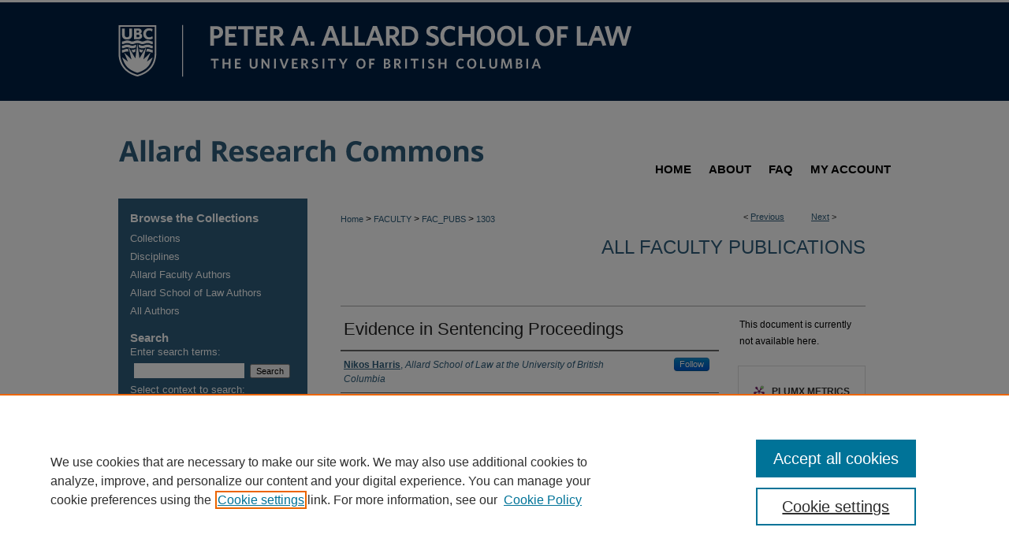

--- FILE ---
content_type: text/html; charset=UTF-8
request_url: https://commons.allard.ubc.ca/fac_pubs/1303/
body_size: 6621
content:

<!DOCTYPE html>
<html lang="en">
<head><!-- inj yui3-seed: --><script type='text/javascript' src='//cdnjs.cloudflare.com/ajax/libs/yui/3.6.0/yui/yui-min.js'></script><script type='text/javascript' src='//ajax.googleapis.com/ajax/libs/jquery/1.10.2/jquery.min.js'></script><!-- Adobe Analytics --><script type='text/javascript' src='https://assets.adobedtm.com/4a848ae9611a/d0e96722185b/launch-d525bb0064d8.min.js'></script><script type='text/javascript' src=/assets/nr_browser_production.js></script>

<!-- def.1 -->
<meta charset="utf-8">
<meta name="viewport" content="width=device-width">
<title>
"Evidence in Sentencing Proceedings" by Nikos Harris
</title>


<!-- FILE article_meta-tags.inc --><!-- FILE: /srv/sequoia/main/data/assets/site/article_meta-tags.inc -->
<meta itemprop="name" content="Evidence in Sentencing Proceedings">
<meta property="og:title" content="Evidence in Sentencing Proceedings">
<meta name="twitter:title" content="Evidence in Sentencing Proceedings">
<meta property="article:author" content="Nikos Harris">
<meta name="author" content="Nikos Harris">
<meta name="robots" content="noodp, noydir">
<meta name="description" content="By Nikos Harris, Published on 01/01/03">
<meta itemprop="description" content="By Nikos Harris, Published on 01/01/03">
<meta name="twitter:description" content="By Nikos Harris, Published on 01/01/03">
<meta property="og:description" content="By Nikos Harris, Published on 01/01/03">
<meta name="bepress_citation_series_title" content="All Faculty Publications">
<meta name="bepress_citation_author" content="Harris, Nikos">
<meta name="bepress_citation_author_institution" content="Allard School of Law at the University of British Columbia">
<meta name="bepress_citation_title" content="Evidence in Sentencing Proceedings">
<meta name="bepress_citation_date" content="2003">
<!-- FILE: /srv/sequoia/main/data/assets/site/ir_download_link.inc -->
<!-- FILE: /srv/sequoia/main/data/assets/site/article_meta-tags.inc (cont) -->
<meta name="bepress_citation_abstract_html_url" content="https://commons.allard.ubc.ca/fac_pubs/1303">
<meta name="bepress_citation_publisher" content="Aurora: Canada Law Book, 2003">
<meta name="bepress_citation_online_date" content="2024/3/22">
<meta name="viewport" content="width=device-width">
<!-- Additional Twitter data -->
<meta name="twitter:card" content="summary">
<!-- Additional Open Graph data -->
<meta property="og:type" content="article">
<meta property="og:url" content="https://commons.allard.ubc.ca/fac_pubs/1303">
<meta property="og:site_name" content="Allard Research Commons">




<!-- FILE: article_meta-tags.inc (cont) -->
<meta name="bepress_is_article_cover_page" content="1">


<!-- sh.1 -->
<link rel="stylesheet" href="/ir-style.css" type="text/css" media="screen">
<link rel="stylesheet" href="/ir-custom.css" type="text/css" media="screen">
<link rel="stylesheet" href="../ir-custom.css" type="text/css" media="screen">
<link rel="stylesheet" href="/ir-local.css" type="text/css" media="screen">
<link rel="stylesheet" href="../ir-local.css" type="text/css" media="screen">
<link rel="stylesheet" href="/ir-print.css" type="text/css" media="print">
<link type="text/css" rel="stylesheet" href="/assets/floatbox/floatbox.css">
<link rel="alternate" type="application/rss+xml" title="Site Feed" href="/recent.rss">
<link rel="shortcut icon" href="/favicon.ico" type="image/x-icon">
<!--[if IE]>
<link rel="stylesheet" href="/ir-ie.css" type="text/css" media="screen">
<![endif]-->

<!-- JS  -->
<script type="text/javascript" src="/assets/jsUtilities.js"></script>
<script type="text/javascript" src="/assets/footnoteLinks.js"></script>
<script type="text/javascript" src="/assets/scripts/yui-init.pack.js"></script>
<script type="text/javascript" src="/assets/scripts/bepress-init.debug.js"></script>
<script type="text/javascript" src="/assets/scripts/JumpListYUI.pack.js"></script>

<!-- end sh.1 -->




<script type="text/javascript">var pageData = {"page":{"environment":"prod","productName":"bpdg","language":"en","name":"ir_series:article","businessUnit":"els:rp:st"},"visitor":{}};</script>

</head>
<body id="geo-series">
<!-- FILE /srv/sequoia/main/data/commons.allard.ubc.ca/assets/header.pregen --><!-- FILE: /srv/sequoia/main/data/assets/site/mobile_nav.inc --><!--[if !IE]>-->
<script src="/assets/scripts/dc-mobile/dc-responsive-nav.js"></script>

<header id="mobile-nav" class="nav-down device-fixed-height" style="visibility: hidden;">
  
  
  <nav class="nav-collapse">
    <ul>
      <li class="menu-item active device-fixed-width"><a href="https://commons.allard.ubc.ca" title="Home" data-scroll >Home</a></li>
      <li class="menu-item device-fixed-width"><a href="https://commons.allard.ubc.ca/do/search/advanced/" title="Search" data-scroll ><i class="icon-search"></i> Search</a></li>
      <li class="menu-item device-fixed-width"><a href="https://commons.allard.ubc.ca/communities.html" title="Browse" data-scroll >Browse Collections</a></li>
      <li class="menu-item device-fixed-width"><a href="/cgi/myaccount.cgi?context=fac_pubs" title="My Account" data-scroll >My Account</a></li>
      <li class="menu-item device-fixed-width"><a href="https://commons.allard.ubc.ca/about.html" title="About" data-scroll >About</a></li>
      <li class="menu-item device-fixed-width"><a href="https://network.bepress.com" title="Digital Commons Network" data-scroll ><img width="16" height="16" alt="DC Network" style="vertical-align:top;" src="/assets/md5images/8e240588cf8cd3a028768d4294acd7d3.png"> Digital Commons Network™</a></li>
    </ul>
  </nav>
</header>

<script src="/assets/scripts/dc-mobile/dc-mobile-nav.js"></script>
<!--<![endif]-->
<!-- FILE: /srv/sequoia/main/data/commons.allard.ubc.ca/assets/header.pregen (cont) -->

<div id="allard">
	<div id="container">
		<a href="#main" class="skiplink" accesskey="2" >Skip to main content</a>

					
			<div id="header">
				<a href="http://www.allard.ubc.ca/" id="logo_link" title="Peter A. Allard School of Law" >
					<img id="logo_image" alt="Peter A. Allard School of Law" width='980' height='128' src="/assets/md5images/f42dd2c048a4e77a9c7bf7666ddd5a05.png">
				</a>				
				<a href="https://commons.allard.ubc.ca" id="banner_link" title="Allard Research Commons" >
					<img id="banner_image" alt="Allard Research Commons" width='980' height='73' src="/assets/md5images/04022fbe6d8d859ff3593f6216dc9ef5.png">
				</a>	
			</div>
					
			<div id="navigation">
				<!-- FILE: /srv/sequoia/main/data/assets/site/ir_navigation.inc --><div id="tabs" role="navigation" aria-label="Main"><ul><li id="tabone"><a href="https://commons.allard.ubc.ca" title="Home" ><span>Home</span></a></li><li id="tabtwo"><a href="https://commons.allard.ubc.ca/about.html" title="About" ><span>About</span></a></li><li id="tabthree"><a href="https://commons.allard.ubc.ca/faq.html" title="FAQ" ><span>FAQ</span></a></li><li id="tabfour"><a href="https://commons.allard.ubc.ca/cgi/myaccount.cgi?context=fac_pubs" title="My Account" ><span>My Account</span></a></li></ul></div>


<!-- FILE: /srv/sequoia/main/data/commons.allard.ubc.ca/assets/header.pregen (cont) -->
			</div>
		

		<div id="wrapper">
			<div id="content">
				<div id="main" class="text">

<script type="text/javascript" src="/assets/floatbox/floatbox.js"></script>  
<!-- FILE: /srv/sequoia/main/data/assets/site/article_pager.inc -->

<div id="breadcrumb"><ul id="pager">

                
                 
<li>&lt; <a href="https://commons.allard.ubc.ca/fac_pubs/801" class="ignore" >Previous</a></li>
        
        
        

                
                 
<li><a href="https://commons.allard.ubc.ca/fac_pubs/982" class="ignore" >Next</a> &gt;</li>
        
        
        
<li>&nbsp;</li></ul><div class="crumbs"><!-- FILE: /srv/sequoia/main/data/assets/site/ir_breadcrumb.inc -->

<div class="crumbs" role="navigation" aria-label="Breadcrumb">
	<p>
	
	
			<a href="https://commons.allard.ubc.ca" class="ignore" >Home</a>
	
	
	
	
	
	
	
	
	
	
	 <span aria-hidden="true">&gt;</span> 
		<a href="https://commons.allard.ubc.ca/faculty" class="ignore" >FACULTY</a>
	
	
	
	
	
	
	 <span aria-hidden="true">&gt;</span> 
		<a href="https://commons.allard.ubc.ca/fac_pubs" class="ignore" >FAC_PUBS</a>
	
	
	
	
	
	 <span aria-hidden="true">&gt;</span> 
		<a href="https://commons.allard.ubc.ca/fac_pubs/1303" class="ignore" aria-current="page" >1303</a>
	
	
	
	</p>
</div>


<!-- FILE: /srv/sequoia/main/data/assets/site/article_pager.inc (cont) --></div>
</div>
<!-- FILE: /srv/sequoia/main/data/assets/site/ir_series/article/index.html (cont) -->
<!-- FILE: /srv/sequoia/main/data/assets/site/ir_series/article/article_info.inc --><!-- FILE: /srv/sequoia/main/data/assets/site/openurl.inc -->

























<!-- FILE: /srv/sequoia/main/data/assets/site/ir_series/article/article_info.inc (cont) -->
<!-- FILE: /srv/sequoia/main/data/assets/site/ir_download_link.inc -->









	
	
	
    
    
    
	
	
	
	
	
	

<!-- FILE: /srv/sequoia/main/data/assets/site/ir_series/article/article_info.inc (cont) -->
<!-- FILE: /srv/sequoia/main/data/assets/site/ir_series/article/ir_article_header.inc -->


<div id="series-header">
<!-- FILE: /srv/sequoia/main/data/assets/site/ir_series/ir_series_logo.inc -->



 






	
	
	
	
	
	
<!-- FILE: /srv/sequoia/main/data/assets/site/ir_series/article/ir_article_header.inc (cont) --><h2 id="series-title"><a href="https://commons.allard.ubc.ca/fac_pubs" >All Faculty Publications</a></h2></div>
<div style="clear: both">&nbsp;</div>

<div id="sub">
<div id="alpha">
<!-- FILE: /srv/sequoia/main/data/assets/site/ir_series/article/article_info.inc (cont) --><div id='title' class='element'>
<h1>Evidence in Sentencing Proceedings</h1>
</div>
<div class='clear'></div>
<div id='authors' class='element'>
<h2 class='visually-hidden'>Authors</h2>
<p class="author"><a href='https://commons.allard.ubc.ca/do/search/?q=%28author%3A%22Nikos%20Harris%22%20AND%20-bp_author_id%3A%5B%2A%20TO%20%2A%5D%29%20OR%20bp_author_id%3A%28%224a856c00-a3a7-4c9a-a28d-dcd82383fbbe%22%29&start=0&context=9245420'><strong>Nikos Harris</strong>, <em>Allard School of Law at the University of British Columbia</em></a><a rel="nofollow" href="https://network.bepress.com/api/follow/subscribe?user=ZmEzNTgxMzc4MTExMTUyZA%3D%3D&amp;institution=M2VhMmVlMDlkYmM5ZGEzMA%3D%3D&amp;format=html" data-follow-set="user:ZmEzNTgxMzc4MTExMTUyZA== institution:M2VhMmVlMDlkYmM5ZGEzMA==" title="Follow Nikos Harris" class="btn followable">Follow</a><br />
</p></div>
<div class='clear'></div>
<div id='faculty_author_type' class='element'>
<h2 class='field-heading'>Faculty Author Type</h2>
<p>Current Faculty [Nikos Harris]</p>
</div>
<div class='clear'></div>
<div id='source_publication' class='element'>
<h2 class='field-heading'>Published In</h2>
<p>McWilliams' Canadian Criminal Evidence</p>
</div>
<div class='clear'></div>
<div id='document_type' class='element'>
<h2 class='field-heading'>Document Type</h2>
<p>Book Chapter</p>
</div>
<div class='clear'></div>
<div id='publication_date' class='element'>
<h2 class='field-heading'>Publication Date</h2>
<p>2003</p>
</div>
<div class='clear'></div>
<div id='comments' class='element'>
<h2 class='field-heading'>Comments</h2>
<p>*</p>
</div>
<div class='clear'></div>
<div id='persistent_identifier' class='element'>
<h2 class='field-heading'>Persistent Identifier</h2>
<p>1547</p>
</div>
<div class='clear'></div>
<div id='publisher' class='element'>
<h2 class='field-heading'>Publisher</h2>
<p>Aurora: Canada Law Book, 2003</p>
</div>
<div class='clear'></div>
<div id='recommended_citation' class='element'>
<h2 class='field-heading'>Citation Details</h2>
<p class='citation'>*</p>
</div>
<div class='clear'></div>
</div>
    </div>
    <div id='beta_7-3'>
<!-- FILE: /srv/sequoia/main/data/assets/site/info_box_7_3.inc --><!-- FILE: /srv/sequoia/main/data/assets/site/openurl.inc -->

























<!-- FILE: /srv/sequoia/main/data/assets/site/info_box_7_3.inc (cont) -->
<!-- FILE: /srv/sequoia/main/data/assets/site/ir_download_link.inc -->









	
	
	
    
    
    
	
	
	
	
	
	

<!-- FILE: /srv/sequoia/main/data/assets/site/info_box_7_3.inc (cont) -->


	<!-- FILE: /srv/sequoia/main/data/assets/site/info_box_download_button.inc --><div class="aside download-button">
   <p class="no-file">This document is currently not available here.</p> 
</div>


<!-- FILE: /srv/sequoia/main/data/assets/site/info_box_7_3.inc (cont) -->
	<!-- FILE: /srv/sequoia/main/data/assets/site/info_box_embargo.inc -->
<!-- FILE: /srv/sequoia/main/data/assets/site/info_box_7_3.inc (cont) -->

<!-- FILE: /srv/sequoia/main/data/commons.allard.ubc.ca/assets/info_box_custom_upper.inc -->

<div class="aside-catalogue-record">
	
</div>

<div class="aside-proxy-link">
	
		
	
</div>

<div class="aside-openurl-note">
	
</div>


<!-- FILE: /srv/sequoia/main/data/assets/site/info_box_7_3.inc (cont) -->
<!-- FILE: /srv/sequoia/main/data/assets/site/info_box_openurl.inc -->
<!-- FILE: /srv/sequoia/main/data/assets/site/info_box_7_3.inc (cont) -->

<!-- FILE: /srv/sequoia/main/data/assets/site/info_box_article_metrics.inc -->






<div id="article-stats" class="aside hidden">

    <p class="article-downloads-wrapper hidden"><span id="article-downloads"></span> DOWNLOADS</p>
    <p class="article-stats-date hidden">Since March 22, 2024</p>

    <p class="article-plum-metrics">
        <a href="https://plu.mx/plum/a/?repo_url=https://commons.allard.ubc.ca/fac_pubs/1303" class="plumx-plum-print-popup plum-bigben-theme" data-badge="true" data-hide-when-empty="true" ></a>
    </p>
</div>
<script type="text/javascript" src="//cdn.plu.mx/widget-popup.js"></script>





<!-- Article Download Counts -->
<script type="text/javascript" src="/assets/scripts/article-downloads.pack.js"></script>
<script type="text/javascript">
    insertDownloads(36814720);
</script>


<!-- Add border to Plum badge & download counts when visible -->
<script>
// bind to event when PlumX widget loads
jQuery('body').bind('plum:widget-load', function(e){
// if Plum badge is visible
  if (jQuery('.PlumX-Popup').length) {
// remove 'hidden' class
  jQuery('#article-stats').removeClass('hidden');
  jQuery('.article-stats-date').addClass('plum-border');
  }
});
// bind to event when page loads
jQuery(window).bind('load',function(e){
// if DC downloads are visible
  if (jQuery('#article-downloads').text().length > 0) {
// add border to aside
  jQuery('#article-stats').removeClass('hidden');
  }
});
</script>



<!-- Adobe Analytics: Download Click Tracker -->
<script>

$(function() {

  // Download button click event tracker for PDFs
  $(".aside.download-button").on("click", "a#pdf", function(event) {
    pageDataTracker.trackEvent('navigationClick', {
      link: {
          location: 'aside download-button',
          name: 'pdf'
      }
    });
  });

  // Download button click event tracker for native files
  $(".aside.download-button").on("click", "a#native", function(event) {
    pageDataTracker.trackEvent('navigationClick', {
        link: {
            location: 'aside download-button',
            name: 'native'
        }
     });
  });

});

</script>
<!-- FILE: /srv/sequoia/main/data/assets/site/info_box_7_3.inc (cont) -->



	<!-- FILE: /srv/sequoia/main/data/assets/site/info_box_disciplines.inc -->




	
		
	



<!-- FILE: /srv/sequoia/main/data/assets/site/info_box_7_3.inc (cont) -->

<!-- FILE: /srv/sequoia/main/data/assets/site/bookmark_widget.inc -->

<div id="share" class="aside">
<h2>Share</h2>
	
	<div class="a2a_kit a2a_kit_size_24 a2a_default_style">
    	<a class="a2a_button_facebook"></a>
    	<a class="a2a_button_linkedin"></a>
		<a class="a2a_button_whatsapp"></a>
		<a class="a2a_button_email"></a>
    	<a class="a2a_dd"></a>
    	<script async src="https://static.addtoany.com/menu/page.js"></script>
	</div>
</div>

<!-- FILE: /srv/sequoia/main/data/assets/site/info_box_7_3.inc (cont) -->
<!-- FILE: /srv/sequoia/main/data/assets/site/info_box_geolocate.inc --><!-- FILE: /srv/sequoia/main/data/assets/site/ir_geolocate_enabled_and_displayed.inc -->

<!-- FILE: /srv/sequoia/main/data/assets/site/info_box_geolocate.inc (cont) -->

<!-- FILE: /srv/sequoia/main/data/assets/site/info_box_7_3.inc (cont) -->

	<!-- FILE: /srv/sequoia/main/data/assets/site/zotero_coins.inc -->

<span class="Z3988" title="ctx_ver=Z39.88-2004&amp;rft_val_fmt=info%3Aofi%2Ffmt%3Akev%3Amtx%3Ajournal&amp;rft_id=https%3A%2F%2Fcommons.allard.ubc.ca%2Ffac_pubs%2F1303&amp;rft.atitle=Evidence%20in%20Sentencing%20Proceedings&amp;rft.aufirst=Nikos&amp;rft.aulast=Harris&amp;rft.jtitle=McWilliams%27%20Canadian%20Criminal%20Evidence&amp;rft.date=2003-01-01">COinS</span>
<!-- FILE: /srv/sequoia/main/data/assets/site/info_box_7_3.inc (cont) -->

<!-- FILE: /srv/sequoia/main/data/assets/site/info_box_custom_lower.inc -->
<!-- FILE: /srv/sequoia/main/data/assets/site/info_box_7_3.inc (cont) -->
<!-- FILE: /srv/sequoia/main/data/assets/site/ir_series/article/article_info.inc (cont) --></div>

<div class='clear'>&nbsp;</div>
<!-- FILE: /srv/sequoia/main/data/assets/site/ir_article_custom_fields.inc -->

<!-- FILE: /srv/sequoia/main/data/assets/site/ir_series/article/article_info.inc (cont) -->

<!-- FILE: /srv/sequoia/main/data/assets/site/ir_series/article/index.html (cont) -->
<!-- FILE /srv/sequoia/main/data/assets/site/footer.pregen --></div>
	<div class="verticalalign">&nbsp;</div>
	<div class="clear">&nbsp;</div>

</div>

	<div id="sidebar" role="complementary">
	<!-- FILE: /srv/sequoia/main/data/assets/site/ir_sidebar_7_8.inc -->

		



	<!-- FILE: /srv/sequoia/main/data/assets/site/ir_sidebar_sort_bsa.inc --><!-- FILE: /srv/sequoia/main/data/assets/site/ir_sidebar_custom_upper_7_8.inc -->

<!-- FILE: /srv/sequoia/main/data/assets/site/ir_sidebar_sort_bsa.inc (cont) -->
<!-- FILE: /srv/sequoia/main/data/commons.allard.ubc.ca/assets/ir_sidebar_browse.inc --><h2>Browse the Collections</h2>
<ul id="side-browse">


<li class="collections"><a href="https://commons.allard.ubc.ca/communities.html" title="Browse by Collections" >Collections</a></li>
<li class="discipline-browser"><a href="https://commons.allard.ubc.ca/do/discipline_browser/disciplines" title="Browse by Disciplines" >Disciplines</a></li>


<li><a href="https://commons.allard.ubc.ca/fac_pubs/faculty_authors.html" title="Browse by Allard Faculty Authors" >Allard Faculty Authors</a></li>


<li><a href="https://commons.allard.ubc.ca/allard_authors.html" title="Browse by Allard School of Law Authors" >Allard School of Law Authors</a></li>

<li class="author"><a href="https://commons.allard.ubc.ca/authors.html" title="Browse by Author" >All Authors</a></li>



</ul>
<!-- FILE: /srv/sequoia/main/data/assets/site/ir_sidebar_sort_bsa.inc (cont) -->
<!-- FILE: /srv/sequoia/main/data/assets/site/ir_sidebar_custom_middle_7_8.inc --><!-- FILE: /srv/sequoia/main/data/assets/site/ir_sidebar_sort_bsa.inc (cont) -->
<!-- FILE: /srv/sequoia/main/data/assets/site/ir_sidebar_search_7_8.inc --><h2>Search</h2>


	
<form method='get' action='https://commons.allard.ubc.ca/do/search/' id="sidebar-search">
	<label for="search" accesskey="4">
		Enter search terms:
	</label>
		<div>
			<span class="border">
				<input type="text" name='q' class="search" id="search">
			</span> 
			<input type="submit" value="Search" class="searchbutton" style="font-size:11px;">
		</div>
	<label for="context">
		Select context to search:
	</label> 
		<div>
			<span class="border">
				<select name="fq" id="context">
					
					
						<option value='virtual_ancestor_link:"https://commons.allard.ubc.ca/fac_pubs"'>in this series</option>
					
					
					
					<option value='virtual_ancestor_link:"https://commons.allard.ubc.ca"'>in this repository</option>
					<option value='virtual_ancestor_link:"http:/"'>across all repositories</option>
				</select>
			</span>
		</div>
</form>

<p class="advanced">
	
	
		<a href="https://commons.allard.ubc.ca/do/search/advanced/?fq=virtual_ancestor_link:%22https://commons.allard.ubc.ca/fac_pubs%22" >
			Advanced Search
		</a>
	
</p>
<!-- FILE: /srv/sequoia/main/data/assets/site/ir_sidebar_sort_bsa.inc (cont) -->
<!-- FILE: /srv/sequoia/main/data/assets/site/ir_sidebar_notify_7_8.inc -->


	<ul id="side-notify">
		<li class="notify">
			<a href="https://commons.allard.ubc.ca/fac_pubs/announcements.html" title="Email or RSS Notifications" >
				Notify me via email or <acronym title="Really Simple Syndication">RSS</acronym>
			</a>
		</li>
	</ul>



<!-- FILE: /srv/sequoia/main/data/assets/site/urc_badge.inc -->






<!-- FILE: /srv/sequoia/main/data/assets/site/ir_sidebar_notify_7_8.inc (cont) -->

<!-- FILE: /srv/sequoia/main/data/assets/site/ir_sidebar_sort_bsa.inc (cont) -->
<!-- FILE: /srv/sequoia/main/data/assets/site/ir_sidebar_author_7_8.inc --><h2>Author Corner</h2>






	<ul id="side-author">
		<li class="faq">
			<a href="https://commons.allard.ubc.ca/faq.html" title="Author FAQ" >
				Author FAQ
			</a>
		</li>
		
		
		
			<li class="submit">
				<a href="https://commons.allard.ubc.ca/cgi/ir_submit.cgi?context=fac_pubs" >
					Submit Research
				</a>
			</li>
		
	</ul>


<!-- FILE: /srv/sequoia/main/data/assets/site/ir_sidebar_sort_bsa.inc (cont) -->
<!-- FILE: /srv/sequoia/main/data/commons.allard.ubc.ca/assets/ir_sidebar_custom_lower_7_8.inc --><!-- FILE: /srv/sequoia/main/data/assets/site/ir_sidebar_homepage_links_7_8.inc -->

<!-- FILE: /srv/sequoia/main/data/commons.allard.ubc.ca/assets/ir_sidebar_custom_lower_7_8.inc (cont) -->
	

<div id="sb-custom-lower">
	<h2 class="sb-custom-title">Links</h2>
		<ul class="sb-custom-ul">
		<li class="sb-custom-li">
				<a href="https://researchers.allard.ubc.ca/" >
					Allard Research Portal
				</a>
			</li>
			<li class="sb-custom-li">
				<a href="https://law.library.ubc.ca/" >
					Law Library at Allard Hall
				</a>
			</li>
		</ul>
</div>


<!-- FILE: /srv/sequoia/main/data/assets/site/ir_sidebar_sort_bsa.inc (cont) -->
<!-- FILE: /srv/sequoia/main/data/assets/site/ir_sidebar_sw_links_7_8.inc -->

	
		
	


	<!-- FILE: /srv/sequoia/main/data/assets/site/ir_sidebar_sort_bsa.inc (cont) -->

<!-- FILE: /srv/sequoia/main/data/assets/site/ir_sidebar_geolocate.inc --><!-- FILE: /srv/sequoia/main/data/assets/site/ir_geolocate_enabled_and_displayed.inc -->

<!-- FILE: /srv/sequoia/main/data/assets/site/ir_sidebar_geolocate.inc (cont) -->

<!-- FILE: /srv/sequoia/main/data/assets/site/ir_sidebar_sort_bsa.inc (cont) -->
<!-- FILE: /srv/sequoia/main/data/assets/site/ir_sidebar_custom_lowest_7_8.inc -->


<!-- FILE: /srv/sequoia/main/data/assets/site/ir_sidebar_sort_bsa.inc (cont) -->
<!-- FILE: /srv/sequoia/main/data/assets/site/ir_sidebar_7_8.inc (cont) -->

<!-- FILE: /srv/sequoia/main/data/assets/site/footer.pregen (cont) -->
	<div class="verticalalign">&nbsp;</div>
	</div>

</div>

<!-- FILE: /srv/sequoia/main/data/assets/site/ir_footer_content.inc --><div id="footer" role="contentinfo">
	
	
	<!-- FILE: /srv/sequoia/main/data/assets/site/ir_bepress_logo.inc --><div id="bepress">

<a href="https://www.elsevier.com/solutions/digital-commons" title="Elsevier - Digital Commons" >
	<em>Elsevier - Digital Commons</em>
</a>

</div>
<!-- FILE: /srv/sequoia/main/data/assets/site/ir_footer_content.inc (cont) -->
	<p>
		<a href="https://commons.allard.ubc.ca" title="Home page" accesskey="1" >Home</a> | 
		<a href="https://commons.allard.ubc.ca/about.html" title="About" >About</a> | 
		<a href="https://commons.allard.ubc.ca/faq.html" title="FAQ" >FAQ</a> | 
		<a href="/cgi/myaccount.cgi?context=fac_pubs" title="My Account Page" accesskey="3" >My Account</a> | 
		<a href="https://commons.allard.ubc.ca/accessibility.html" title="Accessibility Statement" accesskey="0" >Accessibility Statement</a>
	</p>
	<p>
	
	
		<a class="secondary-link" href="https://www.elsevier.com/legal/privacy-policy" title="Privacy Policy" >Privacy</a>
	
		<a class="secondary-link" href="https://www.elsevier.com/legal/elsevier-website-terms-and-conditions" title="Copyright Policy" >Copyright</a>	
	</p> 
	
</div>

<!-- FILE: /srv/sequoia/main/data/assets/site/footer.pregen (cont) -->

</div>
</div>

<!-- FILE: /srv/sequoia/main/data/commons.allard.ubc.ca/assets/ir_analytics.inc --><!-- Google tag (gtag.js) -->

<script async src="https://www.googletagmanager.com/gtag/js?id=G-C4WMZ62KS7"></script>

<script>

  window.dataLayer = window.dataLayer || [];

  function gtag(){dataLayer.push(arguments);}

  gtag('js', new Date());

 

  gtag('config', 'G-C4WMZ62KS7');

</script><!-- FILE: /srv/sequoia/main/data/assets/site/footer.pregen (cont) -->

<script type='text/javascript' src='/assets/scripts/bpbootstrap-20160726.pack.js'></script><script type='text/javascript'>BPBootstrap.init({appendCookie:''})</script></body></html>


--- FILE ---
content_type: text/css
request_url: https://commons.allard.ubc.ca/ir-local.css
body_size: 2191
content:
/* -----------------------------------------------
bepress IR local stylesheet.
Author:   Paul Ryan
Version:  Oct 2016
PLEASE SAVE THIS FILE LOCALLY!
----------------------------------------------- */

/* ---------------- Meta Elements ---------------- */

	/* --- Google font --- */

html { background-color: #002045; }	

@import url('https://fonts.googleapis.com/css?family=Open+Sans:400,700');	 

	/* --- Meta styles and background --- */

body {
	/* style | variant | weight | stretch | size/line-height | family */
	font: normal 12px/1.5 'Open Sans', sans-serif;  /* should be medium except when fitting into a fixed container */
	background: #ffffff url(assets/md5images/9c227f5c25ffb9f559bcf405c038f965.gif) top left repeat-x; }

#allard {	
	background: url(assets/md5images/cced3745b74775141ae7aa6f3544f5d8.gif) bottom left repeat-x; }

}


/* ---------------- Header ---------------- */

#allard #header {
	position: relative;  /* needed if there's a second link */
  	height: auto !important; /* !important overrides mbl styling */
}
/* .mbl #allard #header { height: auto !important; } */

#allard #banner_image {
	display: block; /* removes descender of inline element */
	width: 980px; /* not necessary if image is sized correctly */
	height: auto;  /* avoids warping improperly sized header image */
}

	/* --- Logo --- */

#allard a#logo_link {
	position: relative !important; /* !important overrides mbl styling */
  	background: transparent !important; 
	width: 100% !important;  
	height: auto; 
	max-height: 100%; /* when screen resizes, logo stays in header */
} 

#allard #logo_image {
	width: 100%;
	height: auto; 
}


/* ---------------- Navigation ---------------- */

#allard #navigation,
#allard #navigation #tabs {
	height: 46px; 
	overflow: hidden; /* have seen issues with tabs extending below nav container */
}

#allard #navigation #tabs { float: right; }

#allard #navigation #tabs,
#allard #navigation #tabs ul,
#allard #navigation #tabs ul li {
	padding: 0;
	margin: 0; 
}

#allard #navigation #tabs a {
	font: 700 15px 'Open Sans', sans-serif;	
	text-transform: uppercase;
	display: block;
	width: auto !important; /* fixes "my account" not fitting in container on page load */
	height: 46px;
	line-height: inherit;
	color: #000000; 
	background-color: transparent;
	padding: 0 11px; /* with arial bold, this fits */
	margin: 0;
	border: 0;
	float: right; 
}

#allard #navigation #tabs a:hover,
#allard #navigation #tabs a:active,
#allard #navigation #tabs a:focus {
	color: #000000;
	background-color: #ffffff;
	text-decoration: underline; 
}

#allard #navigation #tabs { width: 310px; }
#allard #navigation #tabs li { float: left; }


/* ---------------- Sidebar ---------------- */

#allard #sidebar { 
	padding-top: 16px; 
	background-color: #2e5d7b;
}

#allard #sidebar h2 {
	font: 700 15px 'Open Sans', sans-serif;	
	color: #ffffff;
	background: transparent;	
	padding: 0;
	margin: 0;
	border: none; 
}

#allard #sidebar a {
	color: #ffffff;
	font-size: 13px;
	text-decoration: none; 
}

#allard #sidebar a:hover,
#allard #sidebar a:active,
#allard #sidebar a:focus {
	text-decoration: underline; 
	background: transparent;
}

#allard #sidebar #sidebar-search label {
	font-size: 13px;
	color: #ffffff; 
}

#allard #sidebar #sidebar-search {
	padding-left: 15px; 
}

#allard #sidebar #sidebar-search span.border { background: transparent; }


/* ---------------- Main Content ---------------- */

#content .text { min-height: 525px; }

	/* --- Breadcrumbs --- */

#allard #main.text #breadcrumb, 
#allard #main.text .crumbs p { margin-bottom: 0; }

#allard #main.text div.crumbs a:link,
#allard #main.text div.crumbs a:visited {
	text-decoration: none;
	color: #2e5d7b; 
}	

#allard #main.text div.crumbs a:hover,
#allard #main.text div.crumbs a:active,
#allard #main.text div.crumbs a:focus {
	text-decoration: underline;	
	color: #000000; 
}

	/* --- Headers --- */

#allard #dcn-home h2 {
	font: normal 21px 'Open Sans', sans-serif;
	font-weight: 700;
	margin: 0.8em 0 0 0;
}

#allard #dcn-home #cover-browse h3 a {
	font: 400 15px 'Open Sans', sans-serif;
	text-decoration: underline; 
}

	/* --- Links --- */

#allard #main.text a:link,
#allard #main.text a:visited {
	color: #2e5d7b; /* declared for #network-icon text */
}

#allard #main.text a:hover,
#allard #main.text a:active,
#allard #main.text a:focus {
	color: #000000;	
	text-decoration: underline; 
}

	/* PotD / Top DL widgets */

#allard #dcn-home .box.aag h2,
#allard #dcn-home .box.potd h2 {
	width: 267px;
	margin: 0;
	font: 700 16px 'Open Sans', sans-serif;
	border-bottom: 1px solid #999999; 
}

#allard #main.text .box a:link,
#allard #main.text .box a:visited {
	font: bold 13px 'Open Sans', sans-serif;
	text-decoration: none;	
	border-bottom: 1px solid #999999;
	background: none; 
}

#allard #main.text .box a:hover,
#allard #main.text .box a:active,
#allard #main.text .box a:focus {
	text-decoration: underline; 
}


/* ---------------- Footer ---------------- */

#allard #footer {
	height: 108px;
	background-color: #002045; }

#allard #bepress a { height: 108px; } /* adjust height of logo */


#allard #footer p,
#allard #footer p a {
	font-size: 12px;
	color: #ffffff; 
	text-decoration: none; 
}

#allard #footer p a:hover,
#allard #footer p a:active,
#allard #footer p a:focus {
	text-decoration: underline; }

/* ---------------- Miscelaneous fixes ---------------- */


#allard a#openurl.ignore {
display: inline-block;
padding: 3px 10px;
margin-bottom: 0;
font-size: 12px;
font-family: Helvetica,Arial, sans-serif;
    font-weight: bold;
line-height: 18px;
text-align: center;
vertical-align: middle;
cursor: pointer;
background: linear-gradient(180deg, #ffffff , #e6e6e6 );
border-color: #e6e6e6 #e6e6e6 #bfbfbf ;
border: 1px solid #cccccc ;
border-bottom-color: #b3b3b3 ;
border-radius: 4px;
}

	
/* ---------------- Mobile ---------------- */

.mbl #allard #navigation #tabs a { display: none; }	/* removes navs (otherwise they're invisible, but clickable) */

/*-----2 columns in main content area----- JP 6/18/2021*/

#allard #dcn-home .box.top.left,
#allard #dcn-home .box.top.right {
	width: 267px;
	margin-right: 2%;
	margin-bottom: 0; }

#allard #dcn-home .box.top.right {
	margin-left: 55px;
	}
	
/* Homepage intro UBC link JR and JP 6-21-21 */
#allard #main.text #dcn-home .box.top.right #homepage-intro p a#homepage-intro-link {
     display: inline; 
     border-bottom: none;
}


#allard #dcn-home div#top-row-with-browse-and-intro {
    display: flex;
    width: 100%;
    flex-flow: row wrap;
    margin-bottom: 11px;
}

